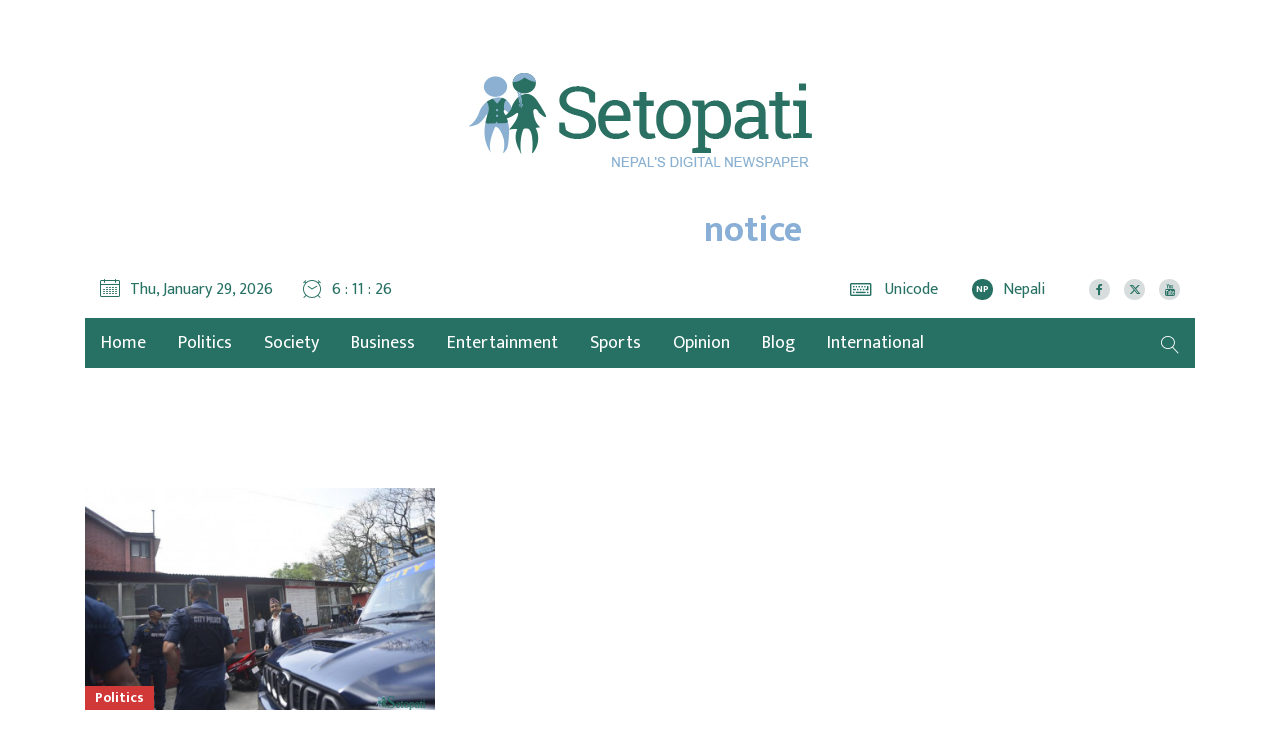

--- FILE ---
content_type: text/html; charset=UTF-8
request_url: https://en.setopati.com/tag/1585
body_size: 8158
content:
<!--<header>-->
    <!DOCTYPE html>
<html>

<head>
    <meta property="fb:app_id" content="691077371279161" />

    <script>
        (function(i, s, o, g, r, a, m) {
            i['GoogleAnalyticsObject'] = r;
            i[r] = i[r] || function() {
                (i[r].q = i[r].q || []).push(arguments)
            }, i[r].l = 1 * new Date();
            a = s.createElement(o),
                m = s.getElementsByTagName(o)[0];
            a.async = 1;
            a.src = g;
            m.parentNode.insertBefore(a, m)
        })(window, document, 'script', 'https://www.google-analytics.com/analytics.js', 'ga');
        ga('create', 'UA-101649819-1', 'auto');
        ga('set', 'appName', 'Setopati Website');
        ga('send', 'pageview');
        ga('send', 'timing', 'JS Dependencies', 'load', 3549);
        ga('send', 'screenview', {
            screenName: 'https://en.setopati.com/tag/1585'
        });
        try {
            window.possiblyUndefinedFunction();
        } catch (err) {
            ga('send', 'exception', {
                'exDescription': err.message,
                'exFatal': false
            });
        }
    </script>
    <!-- End Google Analytics -->
    <!-- Global site tag (gtag.js) - Google Analytics -->


    <meta charset="utf-8">
    <meta name="viewport" content="width=device-width, initial-scale=1, maximum-scale=1, user-scalable=no">
    <meta name="csrf-token" content="">
    <meta name="baseUrl" content="https://en.setopati.com">
            <link rel="alternate" type="application/atom+xml" href="https://en.setopati.com/feed" title="EnglishSetopati">
    <link rel="alternate" type="application/atom+xml" href="https://en.setopati.com/notify" title="EnglishSetopati">
        <meta name="search_keyword" content="Setopati"/>




    <title>Nepal's Digital Newspaper :: Setopati :: Setopati</title>

<meta property="og:title" content="Nepal&#039;s Digital Newspaper :: Setopati" />
<meta property="og:url" content="https://en.setopati.com/tag/1585/"/>
<meta property="og:description" content="" />
<meta property="og:image" content="https://en.setopati.com/themes/setopati-en//images/default.png" />
<meta property="og:type" content="article" />
<meta property="og:site_name " content="Setopati"/>
<meta name="twitter:card" content="summary_large_image">
<meta name="twitter:site" content="@setopati.com">
<meta name="twitter:title" content="Nepal&#039;s Digital Newspaper :: Setopati">
<meta name="twitter:description" content="">
<meta name="twitter:image" content="https://en.setopati.com/themes/setopati-en//images/default.png">
<meta http-equiv="Content-Security-Policy" content="upgrade-insecure-requests">
<meta name="robots" content="index,follow" />

    <meta name="keywords" content="Nepal's, Digital, Newspaper, , Setopati, , Setopati" />

<meta name="description" content="" />
<meta name="subject" content="Setopati">
<meta name="publisher" content="Setopati: Nepal&#039;s Digital Newspaper">
    
    <link rel="profile" href="http://gmpg.org/xfn/11">

    <!--<link rel="apple-touch-icon" sizes="57x57" href="system/layout/images/favicons/apple-touch-icon-57x57.png">
            <link rel="apple-touch-icon" sizes="60x60" href="system/layout/images/favicons/apple-touch-icon-60x60.png">
            <link rel="apple-touch-icon" sizes="72x72" href="system/layout/images/favicons/apple-touch-icon-72x72.png">
            <link rel="apple-touch-icon" sizes="76x76" href="system/layout/images/favicons/apple-touch-icon-76x76.png">
            <link rel="apple-touch-icon" sizes="114x114" href="system/layout/images/favicons/apple-touch-icon-114x114.png">
            <link rel="apple-touch-icon" sizes="120x120" href="system/layout/images/favicons/apple-touch-icon-120x120.png">
            <link rel="apple-touch-icon" sizes="144x144" href="system/layout/images/favicons/apple-touch-icon-144x144.png">
            <link rel="apple-touch-icon" sizes="152x152" href="system/layout/images/favicons/apple-touch-icon-152x152.png">
            <link rel="apple-touch-icon" sizes="180x180" href="system/layout/images/favicons/apple-touch-icon-180x180.png">
            <link rel="icon" type="image/png" href="system/layout/images/favicons/favicon-16x16.png" sizes="16x16">
            <link rel="icon" type="image/png" href="system/layout/images/favicons/favicon-32x32.png" sizes="32x32">
            <link rel="icon" type="image/png" href="system/layout/images/favicons/favicon-96x96.png" sizes="96x96">
            <link rel="icon" type="image/png" href="system/layout/images/favicons/favicon-194x194.png" sizes="194x194">
            <link rel="icon" type="image/png" href="system/layout/images/favicons/android-chrome-192x192.png" sizes="192x192">-->
    <link rel="icon" href="https://en.setopati.com/themes/setopati-en/images/favicon.png">

    <!--<css>-->
    <link rel="stylesheet" href="https://en.setopati.com/themes/setopati-en/css/owl-carousel.css" type="text/css">
    <link rel="stylesheet" href="https://en.setopati.com/themes/setopati-en/css/animate.css" type="text/css">
    <link rel="stylesheet" href="https://maxcdn.bootstrapcdn.com/bootstrap/4.0.0-beta.3/css/bootstrap.min.css" integrity="sha384-Zug+QiDoJOrZ5t4lssLdxGhVrurbmBWopoEl+M6BdEfwnCJZtKxi1KgxUyJq13dy" crossorigin="anonymous">
    <link rel="stylesheet" href="https://cdn.linearicons.com/free/1.0.0/icon-font.min.css">
    <link rel="stylesheet" href="https://cdnjs.cloudflare.com/ajax/libs/font-awesome/6.6.0/css/all.min.css" type="text/css">
    <link rel="stylesheet" href="https://en.setopati.com/themes/setopati-en/vendor/fontawesome4.7.0/css/font-awesome.min.css" />
    <link rel="stylesheet" href="https://cdn.linearicons.com/free/1.0.0/icon-font.min.css">
    <link rel="stylesheet" href="https://en.setopati.com/themes/setopati-en/css/datepicker3.css" type="text/css" />
    <link rel="stylesheet" href="https://en.setopati.com/themes/setopati-en/css/style.css?v=26.1" type="text/css" />
    <link rel="stylesheet" href="https://en.setopati.com/themes/setopati-en/css/update.css?v=1" type="text/css" />
    <link rel="stylesheet" href="https://en.setopati.com/themes/setopati-en/css/responsive.css?v=26.1" type="text/css" />
    <link rel="stylesheet" href="https://en.setopati.com/themes/setopati-en/css/custom.css?v=2.6.8" type="text/css" />
    
    <style type="text/css">
        /*popup*/

        .modalbox {
            position: fixed;
            width: 100%;
            height: 100%;
            z-index: 9999;
            text-align: center;
            overflow: auto;
            background: #fff;
        }

        .modalbox .modal_content {
            width: 100%;
            text-align: center;
            display: table;
            height: 100vh;
        }

        .modalbox .modal_content .imagebox {
            max-width: 94%;
            margin: 0 auto;
            display: table-cell;
            padding: 3%;
            position: relative;
            vertical-align: middle;
        }

        .modalbox .modal_content .imagebox img {
            max-width: 100%;
            height: auto;
        }

        .modalbox .modal_content .imagebox .logobox img {
            max-width: 418px;
        }

        .modalbox .modal_content a.close_btn {
            background: #d13938;
            display: inline-block;
            color: #fff;
            font-size: 14px;
            padding: 5px 15px;
            font-family: arial, sans-serif;
            border-radius: 35px;
        }

        .logobox {
            text-align: center;
            display: block;
            margin-bottom: 30px;
        }

        .close-box {
            display: block;
            text-align: center;
            margin-top: 30px;
            margin-bottom: 15px;
        }

        /*responsive part*/

        @media (min-width: 992px) and (max-width: 1199px) {
            .modalbox .modal_content .imagebox img {
                max-width: 100%;
            }

            .modalbox .modal_content .imagebox .logobox img {
                max-width: 220px;
            }
        }

        @media (min-width: 768px) and (max-width: 991px) {
            .modalbox .modal_content .imagebox img {
                max-width: 100%;
            }

            .modalbox .modal_content .imagebox .logobox img {
                max-width: 180px;
            }
        }

        @media (max-width: 767px) {
            .modalbox .modal_content .imagebox img {
                max-width: 100%;
            }

            .modalbox .modal_content .imagebox .logobox img {
                max-width: 180px;
            }

            .main-bigyaapan {
                order: 1;
            }

            .slider-ad {
                order: 3;
            }

            .top-full {
                order: 2;
                margin-top: 15px;
                padding: 0px !important;
            }

        }

        @media (max-width: 480px) {
            .modalbox .modal_content .imagebox img {
                max-width: 100%;
            }

            .modalbox .modal_content .imagebox .logobox img {
                max-width: 180px;
            }

            .main-bigyaapan {
                order: 1;
            }

            .slider-ad {
                order: 3;
            }

            .top-full {
                order: 2;
                margin-top: 15px;
                padding: 0px !important;
            }

            .mobBig {
                display: block;
            }

        }

        @media (max-width: 240px) {
            .modalbox .modal_content .imagebox img {
                max-width: 100%;
            }

            .modalbox .modal_content .imagebox .logobox img {
                max-width: 180px;
            }

            .main-bigyaapan {
                order: 1;
            }

            .slider-ad {
                order: 3;
            }

            .top-full {
                order: 2;
                margin-top: 15px;
                padding: 0px !important;
            }

            .mobBig {
                display: block;
            }

        }

        @media (min-width: 240px) and (max-width:767px) {
            .main-bigyaapan {
                order: 1;
            }

            .slider-ad {
                order: 3;
            }

            .top-full {
                order: 2;
                margin-top: 15px !important;
                padding: 0px !important;
            }

            .mobBig {
                display: block;
            }

        }

        @media only screen and (max-width: 479px) {

            .modalbox .modal_content .imagebox .jacket-ad-mobile img {
                max-height: 100% !important;
                max-width: 100% !important;
            }

            .mobBig {
                display: block;
            }

        }

        @media only screen and (max-width: 576px) {
            .main-bigyaapan {
                order: 1;
            }

            .slider-ad {
                order: 3;
            }

            .top-full {
                order: 2;
                margin-top: 15px;
                padding: 0px !important;
            }

            .mobBig {
                display: block;
            }

        }

        @media only screen and (max-width: 767px) {
            .main-bigyaapan {
                order: 1;
            }

            .slider-ad {
                order: 2;
            }

            .top-full {
                order: 1;
                margin-top: 15px !important;
                padding: 0px !important;
            }

            .mobBig {
                display: block;
            }

            .new-header {
                order: 2;
            }

        }

        @media only screen and (max-width: 767px) {
            .detail-box .editor-box img {
                height: auto;
                display: table;
                width: 100% !important;
            }
        }

        .breaking-bigyapan {
            margin-bottom: 48px !important;
        }

        @media only screen and (min-width: 760px) {
            .no-desktop-view {
                display: none;
            }
        }
    </style>
    <!--</css>-->

    <script type="text/javascript">
        window._taboola = window._taboola || [];
        _taboola.push({
            article: 'auto'
        });
        ! function(e, f, u, i) {
            if (!document.getElementById(i)) {
                e.async = 1;
                e.src = u;
                e.id = i;
                f.parentNode.insertBefore(e, f);
            }
        }(document.createElement('script'),
            document.getElementsByTagName('script')[0],
            '//cdn.taboola.com/libtrc/setopati-network/loader.js',
            'tb_loader_script');
        if (window.performance && typeof window.performance.mark == 'function') {
            window.performance.mark('tbl_ic');
        }
    </script>
    <!-- Facebook Pixel Code -->
    <script>
        ! function(f, b, e, v, n, t, s) {
            if (f.fbq) return;
            n = f.fbq = function() {
                n.callMethod ?
                    n.callMethod.apply(n, arguments) : n.queue.push(arguments)
            };
            if (!f._fbq) f._fbq = n;
            n.push = n;
            n.loaded = !0;
            n.version = '2.0';
            n.queue = [];
            t = b.createElement(e);
            t.async = !0;
            t.src = v;
            s = b.getElementsByTagName(e)[0];
            s.parentNode.insertBefore(t, s)
        }(window, document, 'script',
            'https://connect.facebook.net/en_US/fbevents.js');
        fbq('init', '145457993056440');
        fbq('track', 'PageView');
    </script>
    <noscript>
        <img height="1" width="1"
            src="https://www.facebook.com/tr?id=145457993056440&ev=PageView
&noscript=1" />
    </noscript>
    <!-- End Facebook Pixel Code -->
</head>


<body>
    <!-- Google Tag Manager (noscript) -->
    <noscript><iframe src="https://www.googletagmanager.com/ns.html?id=GTM-PRF3L67" height="0" width="0"
            style="display:none;visibility:hidden"></iframe></noscript>
    <!-- End Google Tag Manager (noscript) -->

        
    
    <!--<popup>-->
                
    <!--</popup>-->

    <!--<top section ads>-->
    <div class="mast-head-ad container">

        <div class="row top-main-ads">
            <div class="col-md-12 mast-head"
                                    style="margin-top:0px;"
                >
                <div class="row">

                                                                                                                                                                                
                </div>
            </div>


            <header id="header" class="new-header col-md-12">

                <div class="container">
                    <div class="row">
                        <!--<logo>-->
                        <div class="logo-box col-md-12">
                            <a href="/" title="Setopati:Nepal's Digital News Paper" style="width:343px;">
                                <figure>
                                                                                                                <img src="https://en.setopati.com/themes/setopati-en/images/logo.png?v=1.2" alt="" style="height:auto !important;" />
                                                                                                                <span class="cat-title">notice</span>
                                                                    </figure>
                            </a>

                        </div>
                                                <!--</logo>-->

                    </div>

                    <div class="row time-settings">

                        <!--<calendar>-->
                        <div class="calendar-box col-md-5">
                            <span class="media icon-text current-date">
                                <span class="left-icon lnr lnr-calendar-full"></span>
                                <span class="main-title">Thu, January 29, 2026</span>
                            </span>

                            <span class="media icon-text current-date current-time">
                                <span class="left-icon lnr lnr-clock"></span><span class="main-title"
                                    id="live-time"></span>
                            </span>

                            
                        </div>
                        <!--</calendar>-->


                        <!--<social-box>-->
                        <div class="calendar-box social-box col-md-7">

                            <span class="media icon-text aajako-chhapa unicode-type">
                                <span class="link-text">
                                    <a href="https://en.setopati.com/unicode-converter" title="Unicode">
                                        <span class="left-icon fa fa-keyboard-o"></span>
                                        <span class="main-title">Unicode</span>
                                    </a>
                                </span>
                            </span>
                            
                            
                            
                            
                            

                            <span class="media icon-text current-date current-time edition-btn">
                                <span class="link-text">
                                    <a href="https://www.setopati.com/" target="_blank" title="Nepali Edition"><span
                                            class="left-icon lang-btn">NP</span><span
                                            class="main-title">Nepali</span></a>
                                </span>
                            </span>
                                                        <span class="media social-links">
                                                                                                            <span class="link-text">
                                            <a href="https://www.facebook.com/setopati/" target="_blank"
                                                title="Like us on Facebook">
                                                <span class="left-icon fa fa-facebook"></span>
                                            </a>
                                        </span>
                                    
                                                                            <span class="link-text">
                                            <a href="https://twitter.com/setopati" target="_blank"
                                                title="Follow us on Twitter">
                                                <span class="left-icon fa-brands fa-x-twitter"></span>
                                            </a>
                                        </span>
                                    
                                                                            <span class="link-text">
                                            <a href="https://www.youtube.com/user/setopati" target="_blank"
                                                title="Subscribe YouTube Channel">
                                                <span class="left-icon fa fa-youtube"></span>
                                            </a>
                                        </span>
                                                                                                </span>
                        </div>
                        <!--</social>-->


                    </div>

                </div>

                <div class="container main-menu">

                    <div class="row header-main">
                        <div class="col-md-12 navigation-box">
                            
                            
                            <!--<navigation starts>-->
    <div class="navigation_box">
        <ul>
            <li class="home-text">
                <a href="https://en.setopati.com" class="">
                    <img class="logo-circle" src="https://en.setopati.com/themes/setopati-en/images/logo-icon.svg" alt="" style="width:26px;height:26px;"/>
                    <span class="home-link">Home</span> 
                </a>
                                <li>
                    <a href="https://en.setopati.com/political" title="Politics" class=" "> Politics </a>
                </li>
                                <li>
                    <a href="https://en.setopati.com/social" title="Society" class=" "> Society </a>
                </li>
                                <li>
                    <a href="https://en.setopati.com/market" title="Business" class=" "> Business </a>
                </li>
                                <li>
                    <a href="https://en.setopati.com/entertainment" title="Entertainment" class=" "> Entertainment </a>
                </li>
                                <li>
                    <a href="https://en.setopati.com/sports" title="Sports" class=" "> Sports </a>
                </li>
                                <li>
                    <a href="https://en.setopati.com/view" title="Opinion" class=" "> Opinion </a>
                </li>
                                <li>
                    <a href="https://en.setopati.com/blog" title="Blog" class=" "> Blog </a>
                </li>
                                <li>
                    <a href="https://en.setopati.com/International" title="International" class=" "> International </a>
                </li>
                            
            <li class="search">
                <a href="javascript:void(0)" title="Search" class="btn-search">
                    <span class="left-icon lnr lnr-magnifier"></span> 
                </a>
            </li>
        </ul>
        <!--<search form>-->
        <form class="search-site full-search" method="GET" action="https://en.setopati.com/search">
            <fieldset>
                <input id="from-date" name="from" type="text" class="textfield" placeholder="From">
                <input id="to-date" name="to" type="text" class="textfield" placeholder="To">
                <input type="text" name="keyword" class="textfield" placeholder="Keyword or Author Name">
                <button type="submit" class="search-btn"><span class="submit-btn lnr lnr-magnifier"></span></button>
            </fieldset>
        </form>
    
        <!--</search form>-->
    </div>
                            </div>
                        <!--</navigation ends>-->
                    </div>
                </div>
            </header>

        </div>
    </div>
    <!--</mast head>-->

    
<!--</header>-->

    <!--<content>-->
    <div id="content">
            <div class="container">
        <!--<special news>-->
        <section class="section special-news cat-list">

        
                                        <div class="row bishesh news-cat-list">
                                            <!--<news item>-->
                            <div class="items col-md-4">
                                <a href="https://en.setopati.com/political/161060" title="Police notify Parliament Secretariat about Rayamajhi&#039;s arrest">
                                    <figure>
                                        <img src="https://en.setopati.com/uploads/posts/450X285/Top-Bahadur-Rayamajhi-Arrest1684146270.jpeg" alt="Photo: Nisha Bhandari/Setopati">
                                        <span class="tags">Politics</span>
                                    </figure>

                                    <span class="main-title">Police notify Parliament Secretariat about Rayamajhi&#039;s arrest</span>
                                </a>
                                <div class="date-stamp">
                                    <span class="author-left"><span class="left-icon fa fa-edit"></span><span class="author-title">Setopati</span></span>
                                    <span class="time-stamp"><span class="left-icon fa fa-clock-o"></span>2023-05-15 16:09:00</span>
                                </div>
                            </div>
                                    <!--</news item>-->

                </div>
                                
                <div class="row bishesh news-cat-list alt">
                                </div>
            
            
        </section>
        <!--</special news>-->
    </div>
    </div>
    <!--</content>-->

    <!--<footer>-->
    <footer class="footer pb-0">

    <div class="container">
        <div class="row">
                        <div class="items col-md-4">
                <div class="mask-box">
                    <span class="media">
                        <h1><span class="left-icon fa fa-envelope"></span>Contact</h1>
                        <figure>
                                <a href="https://en.setopati.com" title="Setopati"><img src="https://en.setopati.com/themes/setopati-en/images/logo.png?v=1.2" style="width: 80%;margin: 0 auto;" alt=""/></a>

                         </figure>
                    </span>

                    <span class="media">
                                                                                    <h1 class="title-main">Setopati Sanchar Pvt. Ltd</h1>
                                                                                        <h2 class="reg-no">DoIB Registration No. 561/074-75</h2>
                                                                                        <span class="description">
                                    561/074-75
                                </span>
                                                                                        <span class="email">
                                    setopati@gmail.com </br>
                                </span>
                                                                                        <span class="phone">
                                    +977-1-5529319, +977-1-5528194 </br>
                                </span>
                                                                        </span>

                    <span class="media ad-contact">
                                                    <h1>Advertisement Inquiry</h1>
                            <span class="description">
                            015544598, 9801123339, 9851123339
                            </span>
                                            </span>
                </div>
            </div>


            <div class="items social-media-feed col-md-4">
                <div class="mask-box">
                    <div class="row">
                        <div class="items col-md-12">
                            <span class="facebook-box media"><h1>Social Media</h1></span>

                            <div class="row social-row">
                                                                                                            <span class="col-md-12 facebook-box twitter-box media">
                                            <h1>
                                                <a href="https://www.facebook.com/setopati/" title="Like us on Facebook" target="_blank">
                                                    <span class="left-icon twitter fa fa-facebook"></span>
                                                    <span class="social-title">Like us on Facebook</span>
                                                </a>
                                            </h1>
                                        </span>
                                                                                                                <span class="col-md-12 facebook-box twitter-box media">
                                            <h1>
                                                <a href="https://twitter.com/setopati" title="Follow us on Twiiter" target="_blank">
                                                    <span class="left-icon twitter fa-brands fa-x-twitter"></span>
                                                    <span class="social-title">Follow us on Twitter</span>
                                                </a>
                                            </h1>
                                        </span>
                                                                                                                <span class="col-md-12 facebook-box youtube-box media">
                                            <h1>
                                                <a href="https://www.youtube.com/user/setopati" title="Subscribe YouTube Channel" target="_blank">
                                                    <span class="left-icon youtube fa fa-youtube"></span>
                                                    <span class="social-title">Subscribe YouTube Channel</span>
                                                </a>
                                            </h1>
                                        </span>
                                                                                                                <span class="col-md-12 facebook-box instagram-box media">
                                            <h1>
                                                <a href="https://www.instagram.com/setopati/?hl=en" title="Follow us on Instagram" target="_blank">
                                                    <span class="left-icon instagram fa fa-instagram"></span>
                                                    <span class="social-title">Follow us on Instagram</span>
                                                </a>
                                            </h1>
                                        </span>
                                                                                                </div>
                        </div>
                    </div>
                </div>
            </div>


            <div class="items col-md-4">
                <div class="mask-box footer-menu">
                    <h1><span class="left-icon fa fa-bars"></span>Quick Links</h1>
                    <div class="row">
                        <div class="items col-md-6">
                            <span class="media"><h1>Setopati </h1>
                                <ul class="footer-nav">
                                <li><a href="https://en.setopati.com" title="Home">Home</a></li>
                                <li><a href="https://en.setopati.com/blog" title="Blog">Blog</a></li>
                                                                    <li><a href="https://en.setopati.com/page/about-us" title="About Us">About Us</a></li>
                                                                    <li><a href="https://en.setopati.com/page/privacy-policy" title="Setopati Policy">Setopati Policy</a></li>
                                                            </ul>
                            </span>
                        </div>


                        <div class="items col-md-6">
                            <span class="media"><h1>Special </h1>
                                <ul class="footer-nav">
                                <li><a href="http://icc.setopati.com/" target="_blank" title="ICC #CT2017">ICC #CT2017</a></li>
                                <li><a href="https://setopati.com/coverstory/03" target="_blank" title="सेभेन डेज इन टिबेट">सेभेन डेज इन टिबेट</a></li>

                            </ul>
                            </span>
                        </div>

                        <div class="items col-md-6">
                                                            <span class="media"><h1>Editor-in-Chief</h1>
                                    <ul class="footer-nav">
                                        <li>Ameet Dhakal</li>
                                    </ul>
                                </span>
                                                    </div>
                        <div class="items col-md-6">
                            <span class="media"><h1>Setopati Team</h1>
                                <ul class="footer-nav">
                                <li>
                                    <a href="https://en.setopati.com/our-team" title="Setopati Team">Our Team</a></li>
                                 </ul>
                            </span>
                        </div>
                    </div>
                </div>
            </div>
        </div>
    </div>
    <div class="footer-line">
        <div class="container">
                <span class="row copyright">
                    <span class="company-info col-md-6">&copy; 2026  Setopati Sanchar Pvt. Ltd. All rights reserved.</span>
                    <span class="designby col-md-6"> Site by: <a href="https://softnep.com" title="SoftNEP" target="_blank">SoftNEP</a></span>
                </span>
        </div>
    </div>
</footer>


<div class="upToScroll">
    <a href="javascript:void(0);" class="scrollToTop"><i class="lnr lnr-chevron-up"></i></a>
</div>

<!-- jQuery -->

<script type="text/javascript" src="https://en.setopati.com/themes/setopati-en/js/jquery.min.js"></script>
<script>
window.addEventListener("unload", logData, false);

function logData() {
    ga('send', 'pageview');
}</script>

<script src="https://en.setopati.com/themes/setopati-en/js/preeti.js"></script>
<script src="https://en.setopati.com/themes/setopati-en/js/roman.js"></script>

<script src="https://en.setopati.com/themes/setopati-en/js/clock-time.js"></script>
<script src="https://en.setopati.com/themes/setopati-en/js/apps.js?v=1"></script>
<script src="https://cdnjs.cloudflare.com/ajax/libs/popper.js/1.12.9/umd/popper.min.js" integrity="sha384-ApNbgh9B+Y1QKtv3Rn7W3mgPxhU9K/ScQsAP7hUibX39j7fakFPskvXusvfa0b4Q" crossorigin="anonymous"></script>
<script src="https://maxcdn.bootstrapcdn.com/bootstrap/4.0.0-beta.3/js/bootstrap.min.js" integrity="sha384-a5N7Y/aK3qNeh15eJKGWxsqtnX/wWdSZSKp+81YjTmS15nvnvxKHuzaWwXHDli+4" crossorigin="anonymous"></script>
<script type="text/javascript" src="https://en.setopati.com/themes/setopati-en/js/owl.carousel.min.js"></script>
<script type="text/javascript" src="https://en.setopati.com/themes/setopati-en/js/jquery.simplyscroll.js"></script>
<script type="text/javascript" src="https://en.setopati.com/themes/setopati-en/js/moment.min.js"></script>
<script type="text/javascript" src="https://en.setopati.com/themes/setopati-en/js/bootstrap-datepicker.js"></script>
<script type="text/javascript" src="https://en.setopati.com/themes/setopati-en/js/masonry.min.js"></script>

<script type="text/javascript">
  (function ($) {
    $(function () {
      $("#scroller").simplyScroll({orientation: 'vertical', customClass: 'vert'});
    });
  })(jQuery);
</script>

<script type="text/javascript">

  jQuery(document).ready(function($) {
        $(".modalbox")
        setTimeout(function() {
            $(".modalbox").fadeOut("slow");
        }, 5000);
    });


  $(document).ready(function () {



// image overlapped  for big images on editor
    $('.detail-box .editor-box').find('img').each(function () {
      var imageWidth = jQuery(this).width();
      //console.log(imageWidth);
      //alert(this.width + " by " + this.height);
      if (imageWidth > 500) {
        jQuery(this).addClass('pull-img-left');
      }
      if (imageWidth < 500 && imageWidth > 10) {

        jQuery(this).parent(".image").width(jQuery(this).width());

      }


    });
  });


</script>


<script type="text/javascript">
    $('#from-date, #to-date').datepicker({
        format: 'yyyy/mm/dd',
        autoclose: true
    });

    toDate = $('#to-date');
    fromDate = $('#from-date');

    toDate.prop('disabled',true);

    fromDate.change(function () {
        toDate.prop('disabled',false);
    });

</script>


<script async src="https://platform.twitter.com/widgets.js"></script>
<script type='text/javascript' src='https://en.setopati.com/themes/setopati-en/js/sharethis.js#property=5b0bce59461c950011909a05&product=inline-share-buttons' async='async'></script>
<div id="fb-root"></div>
<script async defer crossorigin="anonymous" src="https://connect.facebook.net/en_US/sdk.js#xfbml=1&version=v3.3&appId=691077371279161&autoLogAppEvents=1"></script>

<script src="https://apis.google.com/js/platform.js"></script>
<script type="text/javascript" src="//s7.addthis.com/js/300/addthis_widget.js#pubid=ra-5d899751f119cdb6"></script>




  
  



</body></html>
    <!--</footer>-->


--- FILE ---
content_type: text/css
request_url: https://en.setopati.com/themes/setopati-en/css/custom.css?v=2.6.8
body_size: 5791
content:
/* add this social button setting*/
.at-icon-wrapper{
    width:32px !important;
    height:32px !important;
}
.at4-jumboshare .at-share-btn .at-icon {
    width:32px !important;
    height:32px !important;
}

.content-editor .share-box {
    top:0;
    padding-top:0;
}

.content-editor .share-box table {
    width:100% !important;
}

.content-editor .share-box table tr {
    float:right !important;
}

.at4-jumboshare .at4-count-container {
    text-align:left !important;
}

.at4-jumboshare .at4-count {
    font-size: 24px !important;
    line-height: 32px !important;
    color:#267163 !important;
}

.at4-jumboshare .at4-count span {
    font-size: 24px !important;
    line-height: 32px !important;
}

.at4-jumboshare .at4-count-container {
    min-width:auto !important;
}

.at4-jumboshare .at4-title {
    font-size:12px !important;
}

.share-new {
    padding-right:0;
}


.footer .items .ad-contact{
    margin-top: 0px;
}

.navigation_box ul li.selected {
    background: #84b4d4;
}

.ghumfir-items .items {
    margin-top: 0px !important;
}


.bishesh .ghumfir-items .author-name {
    font-size: 18px;
    color: #222;
    display: block;
    margin-bottom: 30px;
    padding-bottom: 5px;
    position: relative;
    text-align: center;
}

.bishesh .ghumfir-items .author-name:after {
    content: "";
    width: 80px;
    height: 1px;
    position: absolute;
    left: 33%;
    bottom: 0;
    background: #d13938;
}

.modalbox .modal_content a.close_btn {
    padding: 0;
    width: 32px;
    height: 32px;
    border-radius: 50% !important;
    background: #d13938;
    line-height: 32px;
    box-shadow: 0 4px 20px rgb(0 0 0 / 30%);
}

.modalbox .modal_content a.close_btn .arrows {
    position: relative;
    margin-left: 0;
}

.full-bigyapan .container img{
    object-fit: contain;
    width: 100%;
    height: 100%;
}

.mobile-ad {
    display: none !important;
}

@media only screen and (max-width: 767px) {
    .desktop-ad{
        display: none !important;
    }
    .mobile-ad{
        display: block !important;
    }
}  

.side-ads{
    width: 100%;
}

.published-box .ads-content-square{
    margin-top: 30px;
}

.setopati-live .breaking-news-item  .main-title,
.setopati-live .breaking-news-item  .side-title{
    color: #222 !important;
}

.exclusive-news .breaking-news-item  .main-title{
    color: #222 !important;
}

.right-side .suchanapati{
    padding-bottom: 30px;
}



@media only screen and (max-width: 576px){
    .below-menu-ads{
        padding-top: 10px;
    }
}


/* jacket ads */
.modalbox .modal_content a.close_btn .arrows {
    top: 2px !important;
}

.modalbox .modal_content a.close_btn {
    padding: 0 !important;
    text-align: center !important;
}

.bigyaapan-holder {
    display: table;
    margin: 0 auto;
    position: relative;
}

.bigyaapan-holder .close-box {
    position: absolute;
    background: none;
    height: auto;
    width: auto;
    padding: 0;
    line-height: 0;
    top: -10px;
    right: -10px;
    margin: 0;
}

/* jacket ads ends */

.share-box .total-share {
    color: #555;
    font-size: 15px;
    margin-right: 10px;
    position: relative;
    top:2px;
}

/* photo list */

.special-photo-box{
    margin-bottom: 30px;
}

/* photo list ends */

/* share this icon */

.share-now .st-remove-label{
    display: inline-block !important;
}

/* share this icon ends*/


/* photo detail slider  */

.photo-slide .img-counter {
    position: absolute;
    top: 20px;
    right: 20px;
    font-weight: 700;
    font-size: 14px;
    color: #ddd;
    text-shadow: 0 1px 1px #000;
    z-index: 98;
}


.photo-slide .photo_title{
    font-weight: bold;
}

.photo-detail .photo-slide img {
    object-fit: cover !important;
}



/* photo detail slider  */


/* tags */
        
.top-tags {
    margin: 0 0 40px 0;
    list-style: none;
    display: block;
    padding: 0;
}

.top-tags li {
    display: inline-block;
    list-style: none;
    margin-right: 5px;
    margin-bottom: 10px;
}

.top-tags li a {
    border: 0;
    padding: 5px 10px;
    font-weight: 400;
    font-size: 14px;
    color: #444444;
    background: #eee;
    line-height: 18px;
    -webkit-border-radius: 50px;
    -moz-border-radius: 50px;
    -ms-border-radius: 50px;
    border-radius: 50px;
    -webkit-transition: 0.3s ease-in-out;
    -moz-transition: 0.3s ease-in-out;
    -o-transition: 0.3s ease-in-out;
    transition: 0.3s ease-in-out;
}

.top-tags li a:hover {
    -webkit-box-shadow: 0 4px 5px rgba(0, 0, 0, 0.2);
    -moz-box-shadow: 0 4px 5px rgba(0, 0, 0, 0.2);
    box-shadow: 0 4px 5px rgba(0, 0, 0, 0.2);
    -webkit-transition: 0.3s ease-in-out;
    -moz-transition: 0.3s ease-in-out;
    -o-transition: 0.3s ease-in-out;
    transition: 0.3s ease-in-out;
}

.photo-detail .published-box,
.detail-full .published-box{
    padding: 0px 15px !important;
}
/* tags ends */

/* detail page */

.content-editor .news-big-title {
    margin-top: 0px !important;
}

.title-names .tags,
.page-title .tags{
    margin-bottom: 16px !important;
}

.photo-detail .news-tags{
    margin-left: 0px!important;
    
}
@media only screen and (max-width: 767px){
    .news-detail-section {
        padding-top: 20px;
    }

    .news-detail-section .news-tags{
        margin-left: 0px!important;
    }
}

.editor-box .caption-line {
    font-size: 16px;
    font-style: italic;
    display: block;
    border-bottom: 1px solid #ddd;
    padding: 10px 0;
    float: left;
    width: 100%;
    line-height: 20px;
}

/* detail page */


@media only screen and (max-width: 767px){
    .unicode-box iframe {
        height: 670px;
        position: relative;
    }
}

.share-box .share-now:before{
    display: none !important;
  }

.slide-box .owl-loaded .owl-item .item {
    display: block;
    width: 100%;
}

.owl-theme .owl-controls .owl-nav [class*="owl-"]
i {
    font-size: initial;
}

.photo-slider .tag-line:after{
    display: none !important;
}

--- FILE ---
content_type: application/javascript
request_url: https://en.setopati.com/themes/setopati-en/js/clock-time.js
body_size: 796
content:
var nums = {
  0: '0',
  1: '1',
  2: '2',
  3: '3',
  4: '4',
  5: '5',
  6: '6',
  7: '7',
  8: '8',
  9: '9'
};

function startTime() {
  var today = new Date();
  var h = today.getHours();
  var m = today.getMinutes();
  var s = today.getSeconds();
  m = checkTime(m);
  s = checkTime(s);
  h = convertToNepali(h);
  m = convertToNepali(m);
  s = convertToNepali(s);
  document.getElementById('live-time').innerHTML =
    h + " : " + m + " : " + s;
  var t = setTimeout(startTime, 500);
}

function checkTime(i) {
  if (i < 10) {
    i = "0" + i
  }
  ;  // add zero in front of numbers < 10
  return i;
}

function convertToNepali(strNum) {

  var arrNumNe = strNum.toString().split('').map(function (ch) {
    if (ch === '.' || ch === ',') {
      return ch;
    }
    return nums[Number(ch)];
  });
  return arrNumNe.join('');
}


document.addEventListener('DOMContentLoaded', function() {
  startTime();
});


--- FILE ---
content_type: application/javascript
request_url: https://en.setopati.com/themes/setopati-en/js/owl.carousel.min.js
body_size: 48756
content:
! function(a, b, c, d) {
    function e(b, c) { this.settings = null, this.options = a.extend({}, e.Defaults, c), this.$element = a(b), this.drag = a.extend({}, m), this.state = a.extend({}, n), this.e = a.extend({}, o), this._plugins = {}, this._supress = {}, this._current = null, this._speed = null, this._coordinates = [], this._breakpoint = null, this._width = null, this._items = [], this._clones = [], this._mergers = [], this._invalidated = {}, this._pipe = [], a.each(e.Plugins, a.proxy(function(a, b) { this._plugins[a[0].toLowerCase() + a.slice(1)] = new b(this) }, this)), a.each(e.Pipe, a.proxy(function(b, c) { this._pipe.push({ filter: c.filter, run: a.proxy(c.run, this) }) }, this)), this.setup(), this.initialize() }

    function f(a) { if (a.touches !== d) return { x: a.touches[0].pageX, y: a.touches[0].pageY }; if (a.touches === d) { if (a.pageX !== d) return { x: a.pageX, y: a.pageY }; if (a.pageX === d) return { x: a.clientX, y: a.clientY } } }

    function g(a) {
        var b, d, e = c.createElement("div"),
            f = a;
        for (b in f)
            if (d = f[b], "undefined" != typeof e.style[d]) return e = null, [d, b];
        return [!1]
    }

    function h() { return g(["transition", "WebkitTransition", "MozTransition", "OTransition"])[1] }

    function i() { return g(["transform", "WebkitTransform", "MozTransform", "OTransform", "msTransform"])[0] }

    function j() { return g(["perspective", "webkitPerspective", "MozPerspective", "OPerspective", "MsPerspective"])[0] }

    function k() { return "ontouchstart" in b || !!navigator.msMaxTouchPoints }

    function l() { return b.navigator.msPointerEnabled }
    var m, n, o;
    m = { start: 0, startX: 0, startY: 0, current: 0, currentX: 0, currentY: 0, offsetX: 0, offsetY: 0, distance: null, startTime: 0, endTime: 0, updatedX: 0, targetEl: null }, n = { isTouch: !1, isScrolling: !1, isSwiping: !1, direction: !1, inMotion: !1 }, o = { _onDragStart: null, _onDragMove: null, _onDragEnd: null, _transitionEnd: null, _resizer: null, _responsiveCall: null, _goToLoop: null, _checkVisibile: null }, e.Defaults = { items: 3, loop: !1, center: !1, mouseDrag: !0, touchDrag: !0, pullDrag: !0, freeDrag: !1, margin: 0, stagePadding: 0, merge: !1, mergeFit: !0, autoWidth: !1, startPosition: 0, rtl: !1, smartSpeed: 250, fluidSpeed: !1, dragEndSpeed: !1, responsive: {}, responsiveRefreshRate: 200, responsiveBaseElement: b, responsiveClass: !1, fallbackEasing: "swing", info: !1, nestedItemSelector: !1, itemElement: "div", stageElement: "div", themeClass: "owl-theme", baseClass: "owl-carousel", itemClass: "owl-item", centerClass: "center", activeClass: "active" }, e.Width = { Default: "default", Inner: "inner", Outer: "outer" }, e.Plugins = {}, e.Pipe = [{ filter: ["width", "items", "settings"], run: function(a) { a.current = this._items && this._items[this.relative(this._current)] } }, {
        filter: ["items", "settings"],
        run: function() {
            var a = this._clones,
                b = this.$stage.children(".cloned");
            (b.length !== a.length || !this.settings.loop && a.length > 0) && (this.$stage.children(".cloned").remove(), this._clones = [])
        }
    }, {
        filter: ["items", "settings"],
        run: function() {
            var a, b, c = this._clones,
                d = this._items,
                e = this.settings.loop ? c.length - Math.max(2 * this.settings.items, 4) : 0;
            for (a = 0, b = Math.abs(e / 2); b > a; a++) e > 0 ? (this.$stage.children().eq(d.length + c.length - 1).remove(), c.pop(), this.$stage.children().eq(0).remove(), c.pop()) : (c.push(c.length / 2), this.$stage.append(d[c[c.length - 1]].clone().addClass("cloned")), c.push(d.length - 1 - (c.length - 1) / 2), this.$stage.prepend(d[c[c.length - 1]].clone().addClass("cloned")))
        }
    }, {
        filter: ["width", "items", "settings"],
        run: function() {
            var a, b, c, d = this.settings.rtl ? 1 : -1,
                e = (this.width() / this.settings.items).toFixed(3),
                f = 0;
            for (this._coordinates = [], b = 0, c = this._clones.length + this._items.length; c > b; b++) a = this._mergers[this.relative(b)], a = this.settings.mergeFit && Math.min(a, this.settings.items) || a, f += (this.settings.autoWidth ? this._items[this.relative(b)].width() + this.settings.margin : e * a) * d, this._coordinates.push(f)
        }
    }, {
        filter: ["width", "items", "settings"],
        run: function() {
            var b, c, d = (this.width() / this.settings.items).toFixed(3),
                e = { width: Math.abs(this._coordinates[this._coordinates.length - 1]) + 2 * this.settings.stagePadding, "padding-left": this.settings.stagePadding || "", "padding-right": this.settings.stagePadding || "" };
            if (this.$stage.css(e), e = { width: this.settings.autoWidth ? "auto" : d - this.settings.margin }, e[this.settings.rtl ? "margin-left" : "margin-right"] = this.settings.margin, !this.settings.autoWidth && a.grep(this._mergers, function(a) { return a > 1 }).length > 0)
                for (b = 0, c = this._coordinates.length; c > b; b++) e.width = Math.abs(this._coordinates[b]) - Math.abs(this._coordinates[b - 1] || 0) - this.settings.margin, this.$stage.children().eq(b).css(e);
            else this.$stage.children().css(e)
        }
    }, { filter: ["width", "items", "settings"], run: function(a) { a.current && this.reset(this.$stage.children().index(a.current)) } }, { filter: ["position"], run: function() { this.animate(this.coordinates(this._current)) } }, {
        filter: ["width", "position", "items", "settings"],
        run: function() {
            var a, b, c, d, e = this.settings.rtl ? 1 : -1,
                f = 2 * this.settings.stagePadding,
                g = this.coordinates(this.current()) + f,
                h = g + this.width() * e,
                i = [];
            for (c = 0, d = this._coordinates.length; d > c; c++) a = this._coordinates[c - 1] || 0, b = Math.abs(this._coordinates[c]) + f * e, (this.op(a, "<=", g) && this.op(a, ">", h) || this.op(b, "<", g) && this.op(b, ">", h)) && i.push(c);
            this.$stage.children("." + this.settings.activeClass).removeClass(this.settings.activeClass), this.$stage.children(":eq(" + i.join("), :eq(") + ")").addClass(this.settings.activeClass), this.settings.center && (this.$stage.children("." + this.settings.centerClass).removeClass(this.settings.centerClass), this.$stage.children().eq(this.current()).addClass(this.settings.centerClass))
        }
    }], e.prototype.initialize = function() {
        if (this.trigger("initialize"), this.$element.addClass(this.settings.baseClass).addClass(this.settings.themeClass).toggleClass("owl-rtl", this.settings.rtl), this.browserSupport(), this.settings.autoWidth && this.state.imagesLoaded !== !0) { var b, c, e; if (b = this.$element.find("img"), c = this.settings.nestedItemSelector ? "." + this.settings.nestedItemSelector : d, e = this.$element.children(c).width(), b.length && 0 >= e) return this.preloadAutoWidthImages(b), !1 }
        this.$element.addClass("owl-loading"), this.$stage = a("<" + this.settings.stageElement + ' class="owl-stage"/>').wrap('<div class="owl-stage-outer">'), this.$element.append(this.$stage.parent()), this.replace(this.$element.children().not(this.$stage.parent())), this._width = this.$element.width(), this.refresh(), this.$element.removeClass("owl-loading").addClass("owl-loaded"), this.eventsCall(), this.internalEvents(), this.addTriggerableEvents(), this.trigger("initialized")
    }, e.prototype.setup = function() {
        var b = this.viewport(),
            c = this.options.responsive,
            d = -1,
            e = null;
        c ? (a.each(c, function(a) { b >= a && a > d && (d = Number(a)) }), e = a.extend({}, this.options, c[d]), delete e.responsive, e.responsiveClass && this.$element.attr("class", function(a, b) { return b.replace(/\b owl-responsive-\S+/g, "") }).addClass("owl-responsive-" + d)) : e = a.extend({}, this.options), (null === this.settings || this._breakpoint !== d) && (this.trigger("change", { property: { name: "settings", value: e } }), this._breakpoint = d, this.settings = e, this.invalidate("settings"), this.trigger("changed", { property: { name: "settings", value: this.settings } }))
    }, e.prototype.optionsLogic = function() { this.$element.toggleClass("owl-center", this.settings.center), this.settings.loop && this._items.length < this.settings.items && (this.settings.loop = !1), this.settings.autoWidth && (this.settings.stagePadding = !1, this.settings.merge = !1) }, e.prototype.prepare = function(b) { var c = this.trigger("prepare", { content: b }); return c.data || (c.data = a("<" + this.settings.itemElement + "/>").addClass(this.settings.itemClass).append(b)), this.trigger("prepared", { content: c.data }), c.data }, e.prototype.update = function() {
        for (var b = 0, c = this._pipe.length, d = a.proxy(function(a) { return this[a] }, this._invalidated), e = {}; c > b;)(this._invalidated.all || a.grep(this._pipe[b].filter, d).length > 0) && this._pipe[b].run(e), b++;
        this._invalidated = {}
    }, e.prototype.width = function(a) {
        switch (a = a || e.Width.Default) {
            case e.Width.Inner:
            case e.Width.Outer:
                return this._width;
            default:
                return this._width - 2 * this.settings.stagePadding + this.settings.margin
        }
    }, e.prototype.refresh = function() {
        if (0 === this._items.length) return !1;
        (new Date).getTime();
        this.trigger("refresh"), this.setup(), this.optionsLogic(), this.$stage.addClass("owl-refresh"), this.update(), this.$stage.removeClass("owl-refresh"), this.state.orientation = b.orientation, this.watchVisibility(), this.trigger("refreshed")
    }, e.prototype.eventsCall = function() { this.e._onDragStart = a.proxy(function(a) { this.onDragStart(a) }, this), this.e._onDragMove = a.proxy(function(a) { this.onDragMove(a) }, this), this.e._onDragEnd = a.proxy(function(a) { this.onDragEnd(a) }, this), this.e._onResize = a.proxy(function(a) { this.onResize(a) }, this), this.e._transitionEnd = a.proxy(function(a) { this.transitionEnd(a) }, this), this.e._preventClick = a.proxy(function(a) { this.preventClick(a) }, this) }, e.prototype.onThrottledResize = function() { b.clearTimeout(this.resizeTimer), this.resizeTimer = b.setTimeout(this.e._onResize, this.settings.responsiveRefreshRate) }, e.prototype.onResize = function() { return this._items.length ? this._width === this.$element.width() ? !1 : this.trigger("resize").isDefaultPrevented() ? !1 : (this._width = this.$element.width(), this.invalidate("width"), this.refresh(), void this.trigger("resized")) : !1 }, e.prototype.eventsRouter = function(a) { var b = a.type; "mousedown" === b || "touchstart" === b ? this.onDragStart(a) : "mousemove" === b || "touchmove" === b ? this.onDragMove(a) : "mouseup" === b || "touchend" === b ? this.onDragEnd(a) : "touchcancel" === b && this.onDragEnd(a) }, e.prototype.internalEvents = function() {
        var c = (k(), l());
        this.settings.mouseDrag ? (this.$stage.on("mousedown", a.proxy(function(a) { this.eventsRouter(a) }, this)), this.$stage.on("dragstart", function() { return !1 }), this.$stage.get(0).onselectstart = function() { return !1 }) : this.$element.addClass("owl-text-select-on"), this.settings.touchDrag && !c && this.$stage.on("touchstart touchcancel", a.proxy(function(a) { this.eventsRouter(a) }, this)), this.transitionEndVendor && this.on(this.$stage.get(0), this.transitionEndVendor, this.e._transitionEnd, !1), this.settings.responsive !== !1 && this.on(b, "resize", a.proxy(this.onThrottledResize, this))
    }, e.prototype.onDragStart = function(d) {
        var e, g, h, i;
        if (e = d.originalEvent || d || b.event, 3 === e.which || this.state.isTouch) return !1;
        if ("mousedown" === e.type && this.$stage.addClass("owl-grab"), this.trigger("drag"), this.drag.startTime = (new Date).getTime(), this.speed(0), this.state.isTouch = !0, this.state.isScrolling = !1, this.state.isSwiping = !1, this.drag.distance = 0, g = f(e).x, h = f(e).y, this.drag.offsetX = this.$stage.position().left, this.drag.offsetY = this.$stage.position().top, this.settings.rtl && (this.drag.offsetX = this.$stage.position().left + this.$stage.width() - this.width() + this.settings.margin), this.state.inMotion && this.support3d) i = this.getTransformProperty(), this.drag.offsetX = i, this.animate(i), this.state.inMotion = !0;
        else if (this.state.inMotion && !this.support3d) return this.state.inMotion = !1, !1;
        this.drag.startX = g - this.drag.offsetX, this.drag.startY = h - this.drag.offsetY, this.drag.start = g - this.drag.startX, this.drag.targetEl = e.target || e.srcElement, this.drag.updatedX = this.drag.start, ("IMG" === this.drag.targetEl.tagName || "A" === this.drag.targetEl.tagName) && (this.drag.targetEl.draggable = !1), a(c).on("mousemove.owl.dragEvents mouseup.owl.dragEvents touchmove.owl.dragEvents touchend.owl.dragEvents", a.proxy(function(a) { this.eventsRouter(a) }, this))
    }, e.prototype.onDragMove = function(a) {
        var c, e, g, h, i, j;
        this.state.isTouch && (this.state.isScrolling || (c = a.originalEvent || a || b.event, e = f(c).x, g = f(c).y, this.drag.currentX = e - this.drag.startX, this.drag.currentY = g - this.drag.startY, this.drag.distance = this.drag.currentX - this.drag.offsetX, this.drag.distance < 0 ? this.state.direction = this.settings.rtl ? "right" : "left" : this.drag.distance > 0 && (this.state.direction = this.settings.rtl ? "left" : "right"), this.settings.loop ? this.op(this.drag.currentX, ">", this.coordinates(this.minimum())) && "right" === this.state.direction ? this.drag.currentX -= (this.settings.center && this.coordinates(0)) - this.coordinates(this._items.length) : this.op(this.drag.currentX, "<", this.coordinates(this.maximum())) && "left" === this.state.direction && (this.drag.currentX += (this.settings.center && this.coordinates(0)) - this.coordinates(this._items.length)) : (h = this.coordinates(this.settings.rtl ? this.maximum() : this.minimum()), i = this.coordinates(this.settings.rtl ? this.minimum() : this.maximum()), j = this.settings.pullDrag ? this.drag.distance / 5 : 0, this.drag.currentX = Math.max(Math.min(this.drag.currentX, h + j), i + j)), (this.drag.distance > 8 || this.drag.distance < -8) && (c.preventDefault !== d ? c.preventDefault() : c.returnValue = !1, this.state.isSwiping = !0), this.drag.updatedX = this.drag.currentX, (this.drag.currentY > 16 || this.drag.currentY < -16) && this.state.isSwiping === !1 && (this.state.isScrolling = !0, this.drag.updatedX = this.drag.start), this.animate(this.drag.updatedX)))
    }, e.prototype.onDragEnd = function(b) {
        var d, e, f;
        if (this.state.isTouch) {
            if ("mouseup" === b.type && this.$stage.removeClass("owl-grab"), this.trigger("dragged"), this.drag.targetEl.removeAttribute("draggable"), this.state.isTouch = !1, this.state.isScrolling = !1, this.state.isSwiping = !1, 0 === this.drag.distance && this.state.inMotion !== !0) return this.state.inMotion = !1, !1;
            this.drag.endTime = (new Date).getTime(), d = this.drag.endTime - this.drag.startTime, e = Math.abs(this.drag.distance), (e > 3 || d > 300) && this.removeClick(this.drag.targetEl), f = this.closest(this.drag.updatedX), this.speed(this.settings.dragEndSpeed || this.settings.smartSpeed), this.current(f), this.invalidate("position"), this.update(), this.settings.pullDrag || this.drag.updatedX !== this.coordinates(f) || this.transitionEnd(), this.drag.distance = 0, a(c).off(".owl.dragEvents")
        }
    }, e.prototype.removeClick = function(c) { this.drag.targetEl = c, a(c).on("click.preventClick", this.e._preventClick), b.setTimeout(function() { a(c).off("click.preventClick") }, 300) }, e.prototype.preventClick = function(b) { b.preventDefault ? b.preventDefault() : b.returnValue = !1, b.stopPropagation && b.stopPropagation(), a(b.target).off("click.preventClick") }, e.prototype.getTransformProperty = function() { var a, c; return a = b.getComputedStyle(this.$stage.get(0), null).getPropertyValue(this.vendorName + "transform"), a = a.replace(/matrix(3d)?\(|\)/g, "").split(","), c = 16 === a.length, c !== !0 ? a[4] : a[12] }, e.prototype.closest = function(b) {
        var c = -1,
            d = 30,
            e = this.width(),
            f = this.coordinates();
        return this.settings.freeDrag || a.each(f, a.proxy(function(a, g) { return b > g - d && g + d > b ? c = a : this.op(b, "<", g) && this.op(b, ">", f[a + 1] || g - e) && (c = "left" === this.state.direction ? a + 1 : a), -1 === c }, this)), this.settings.loop || (this.op(b, ">", f[this.minimum()]) ? c = b = this.minimum() : this.op(b, "<", f[this.maximum()]) && (c = b = this.maximum())), c
    }, e.prototype.animate = function(b) { this.trigger("translate"), this.state.inMotion = this.speed() > 0, this.support3d ? this.$stage.css({ transform: "translate3d(" + b + "px,0px, 0px)", transition: this.speed() / 1e3 + "s" }) : this.state.isTouch ? this.$stage.css({ left: b + "px" }) : this.$stage.animate({ left: b }, this.speed() / 1e3, this.settings.fallbackEasing, a.proxy(function() { this.state.inMotion && this.transitionEnd() }, this)) }, e.prototype.current = function(a) {
        if (a === d) return this._current;
        if (0 === this._items.length) return d;
        if (a = this.normalize(a), this._current !== a) {
            var b = this.trigger("change", { property: { name: "position", value: a } });
            b.data !== d && (a = this.normalize(b.data)), this._current = a, this.invalidate("position"), this.trigger("changed", { property: { name: "position", value: this._current } })
        }
        return this._current
    }, e.prototype.invalidate = function(a) { this._invalidated[a] = !0 }, e.prototype.reset = function(a) { a = this.normalize(a), a !== d && (this._speed = 0, this._current = a, this.suppress(["translate", "translated"]), this.animate(this.coordinates(a)), this.release(["translate", "translated"])) }, e.prototype.normalize = function(b, c) { var e = c ? this._items.length : this._items.length + this._clones.length; return !a.isNumeric(b) || 1 > e ? d : b = this._clones.length ? (b % e + e) % e : Math.max(this.minimum(c), Math.min(this.maximum(c), b)) }, e.prototype.relative = function(a) { return a = this.normalize(a), a -= this._clones.length / 2, this.normalize(a, !0) }, e.prototype.maximum = function(a) {
        var b, c, d, e = 0,
            f = this.settings;
        if (a) return this._items.length - 1;
        if (!f.loop && f.center) b = this._items.length - 1;
        else if (f.loop || f.center)
            if (f.loop || f.center) b = this._items.length + f.items;
            else {
                if (!f.autoWidth && !f.merge) throw "Can not detect maximum absolute position.";
                for (revert = f.rtl ? 1 : -1, c = this.$stage.width() - this.$element.width();
                    (d = this.coordinates(e)) && !(d * revert >= c);) b = ++e
            }
        else b = this._items.length - f.items;
        return b
    }, e.prototype.minimum = function(a) { return a ? 0 : this._clones.length / 2 }, e.prototype.items = function(a) { return a === d ? this._items.slice() : (a = this.normalize(a, !0), this._items[a]) }, e.prototype.mergers = function(a) { return a === d ? this._mergers.slice() : (a = this.normalize(a, !0), this._mergers[a]) }, e.prototype.clones = function(b) {
        var c = this._clones.length / 2,
            e = c + this._items.length,
            f = function(a) { return a % 2 === 0 ? e + a / 2 : c - (a + 1) / 2 };
        return b === d ? a.map(this._clones, function(a, b) { return f(b) }) : a.map(this._clones, function(a, c) { return a === b ? f(c) : null })
    }, e.prototype.speed = function(a) { return a !== d && (this._speed = a), this._speed }, e.prototype.coordinates = function(b) { var c = null; return b === d ? a.map(this._coordinates, a.proxy(function(a, b) { return this.coordinates(b) }, this)) : (this.settings.center ? (c = this._coordinates[b], c += (this.width() - c + (this._coordinates[b - 1] || 0)) / 2 * (this.settings.rtl ? -1 : 1)) : c = this._coordinates[b - 1] || 0, c) }, e.prototype.duration = function(a, b, c) { return Math.min(Math.max(Math.abs(b - a), 1), 6) * Math.abs(c || this.settings.smartSpeed) }, e.prototype.to = function(c, d) {
        if (this.settings.loop) {
            var e = c - this.relative(this.current()),
                f = this.current(),
                g = this.current(),
                h = this.current() + e,
                i = 0 > g - h ? !0 : !1,
                j = this._clones.length + this._items.length;
            h < this.settings.items && i === !1 ? (f = g + this._items.length, this.reset(f)) : h >= j - this.settings.items && i === !0 && (f = g - this._items.length, this.reset(f)), b.clearTimeout(this.e._goToLoop), this.e._goToLoop = b.setTimeout(a.proxy(function() { this.speed(this.duration(this.current(), f + e, d)), this.current(f + e), this.update() }, this), 30)
        } else this.speed(this.duration(this.current(), c, d)), this.current(c), this.update()
    }, e.prototype.next = function(a) { a = a || !1, this.to(this.relative(this.current()) + 1, a) }, e.prototype.prev = function(a) { a = a || !1, this.to(this.relative(this.current()) - 1, a) }, e.prototype.transitionEnd = function(a) { return a !== d && (a.stopPropagation(), (a.target || a.srcElement || a.originalTarget) !== this.$stage.get(0)) ? !1 : (this.state.inMotion = !1, void this.trigger("translated")) }, e.prototype.viewport = function() {
        var d;
        if (this.options.responsiveBaseElement !== b) d = a(this.options.responsiveBaseElement).width();
        else if (b.innerWidth) d = b.innerWidth;
        else {
            if (!c.documentElement || !c.documentElement.clientWidth) throw "Can not detect viewport width.";
            d = c.documentElement.clientWidth
        }
        return d
    }, e.prototype.replace = function(b) { this.$stage.empty(), this._items = [], b && (b = b instanceof jQuery ? b : a(b)), this.settings.nestedItemSelector && (b = b.find("." + this.settings.nestedItemSelector)), b.filter(function() { return 1 === this.nodeType }).each(a.proxy(function(a, b) { b = this.prepare(b), this.$stage.append(b), this._items.push(b), this._mergers.push(1 * b.find("[data-merge]").andSelf("[data-merge]").attr("data-merge") || 1) }, this)), this.reset(a.isNumeric(this.settings.startPosition) ? this.settings.startPosition : 0), this.invalidate("items") }, e.prototype.add = function(a, b) { b = b === d ? this._items.length : this.normalize(b, !0), this.trigger("add", { content: a, position: b }), 0 === this._items.length || b === this._items.length ? (this.$stage.append(a), this._items.push(a), this._mergers.push(1 * a.find("[data-merge]").andSelf("[data-merge]").attr("data-merge") || 1)) : (this._items[b].before(a), this._items.splice(b, 0, a), this._mergers.splice(b, 0, 1 * a.find("[data-merge]").andSelf("[data-merge]").attr("data-merge") || 1)), this.invalidate("items"), this.trigger("added", { content: a, position: b }) }, e.prototype.remove = function(a) { a = this.normalize(a, !0), a !== d && (this.trigger("remove", { content: this._items[a], position: a }), this._items[a].remove(), this._items.splice(a, 1), this._mergers.splice(a, 1), this.invalidate("items"), this.trigger("removed", { content: null, position: a })) }, e.prototype.addTriggerableEvents = function() {
        var b = a.proxy(function(b, c) { return a.proxy(function(a) { a.relatedTarget !== this && (this.suppress([c]), b.apply(this, [].slice.call(arguments, 1)), this.release([c])) }, this) }, this);
        // custom script adding for plan check form.
        jQuery('.radio').on('click', '.plan-check', function() {
            //console.log("Clicked");
            $(this).find("input").prop("checked", true);
        });
        a.each({ next: this.next, prev: this.prev, to: this.to, destroy: this.destroy, refresh: this.refresh, replace: this.replace, add: this.add, remove: this.remove }, a.proxy(function(a, c) { this.$element.on(a + ".owl.carousel", b(c, a + ".owl.carousel")) }, this))
    }, e.prototype.watchVisibility = function() {
        function c(a) { return a.offsetWidth > 0 && a.offsetHeight > 0 }

        function d() { c(this.$element.get(0)) && (this.$element.removeClass("owl-hidden"), this.refresh(), b.clearInterval(this.e._checkVisibile)) }
        c(this.$element.get(0)) || (this.$element.addClass("owl-hidden"), b.clearInterval(this.e._checkVisibile), this.e._checkVisibile = b.setInterval(a.proxy(d, this), 500))
    }, e.prototype.preloadAutoWidthImages = function(b) {
        var c, d, e, f;
        c = 0, d = this, b.each(function(g, h) { e = a(h), f = new Image, f.onload = function() { c++, e.attr("src", f.src), e.css("opacity", 1), c >= b.length && (d.state.imagesLoaded = !0, d.initialize()) }, f.src = e.attr("src") || e.attr("data-src") || e.attr("data-src-retina") })
    }, e.prototype.destroy = function() {
        this.$element.hasClass(this.settings.themeClass) && this.$element.removeClass(this.settings.themeClass), this.settings.responsive !== !1 && a(b).off("resize.owl.carousel"), this.transitionEndVendor && this.off(this.$stage.get(0), this.transitionEndVendor, this.e._transitionEnd);
        for (var d in this._plugins) this._plugins[d].destroy();
        (this.settings.mouseDrag || this.settings.touchDrag) && (this.$stage.off("mousedown touchstart touchcancel"), a(c).off(".owl.dragEvents"), this.$stage.get(0).onselectstart = function() {}, this.$stage.off("dragstart", function() { return !1 })), this.$element.off(".owl"), this.$stage.children(".cloned").remove(), this.e = null, this.$element.removeData("owlCarousel"), this.$stage.children().contents().unwrap(), this.$stage.children().unwrap(), this.$stage.unwrap()
    }, e.prototype.op = function(a, b, c) {
        var d = this.settings.rtl;
        switch (b) {
            case "<":
                return d ? a > c : c > a;
            case ">":
                return d ? c > a : a > c;
            case ">=":
                return d ? c >= a : a >= c;
            case "<=":
                return d ? a >= c : c >= a
        }
    }, e.prototype.on = function(a, b, c, d) { a.addEventListener ? a.addEventListener(b, c, d) : a.attachEvent && a.attachEvent("on" + b, c) }, e.prototype.off = function(a, b, c, d) { a.removeEventListener ? a.removeEventListener(b, c, d) : a.detachEvent && a.detachEvent("on" + b, c) }, e.prototype.trigger = function(b, c, d) {
        var e = { item: { count: this._items.length, index: this.current() } },
            f = a.camelCase(a.grep(["on", b, d], function(a) { return a }).join("-").toLowerCase()),
            g = a.Event([b, "owl", d || "carousel"].join(".").toLowerCase(), a.extend({ relatedTarget: this }, e, c));
        return this._supress[b] || (a.each(this._plugins, function(a, b) { b.onTrigger && b.onTrigger(g) }), this.$element.trigger(g), this.settings && "function" == typeof this.settings[f] && this.settings[f].apply(this, g)), g
    }, e.prototype.suppress = function(b) { a.each(b, a.proxy(function(a, b) { this._supress[b] = !0 }, this)) }, e.prototype.release = function(b) { a.each(b, a.proxy(function(a, b) { delete this._supress[b] }, this)) }, e.prototype.browserSupport = function() {
        if (this.support3d = j(), this.support3d) {
            this.transformVendor = i();
            var a = ["transitionend", "webkitTransitionEnd", "transitionend", "oTransitionEnd"];
            this.transitionEndVendor = a[h()], this.vendorName = this.transformVendor.replace(/Transform/i, ""), this.vendorName = "" !== this.vendorName ? "-" + this.vendorName.toLowerCase() + "-" : ""
        }
        this.state.orientation = b.orientation
    }, a.fn.owlCarousel = function(b) { return this.each(function() { a(this).data("owlCarousel") || a(this).data("owlCarousel", new e(this, b)) }) }, a.fn.owlCarousel.Constructor = e
}(window.Zepto || window.jQuery, window, document),
function(a, b) {
    var c = function(b) {
        this._core = b, this._loaded = [], this._handlers = {
            "initialized.owl.carousel change.owl.carousel": a.proxy(function(b) {
                if (b.namespace && this._core.settings && this._core.settings.lazyLoad && (b.property && "position" == b.property.name || "initialized" == b.type))
                    for (var c = this._core.settings, d = c.center && Math.ceil(c.items / 2) || c.items, e = c.center && -1 * d || 0, f = (b.property && b.property.value || this._core.current()) + e, g = this._core.clones().length, h = a.proxy(function(a, b) { this.load(b) }, this); e++ < d;) this.load(g / 2 + this._core.relative(f)), g && a.each(this._core.clones(this._core.relative(f++)), h)
            }, this)
        }, this._core.options = a.extend({}, c.Defaults, this._core.options), this._core.$element.on(this._handlers)
    };
    c.Defaults = { lazyLoad: !1 }, c.prototype.load = function(c) {
        var d = this._core.$stage.children().eq(c),
            e = d && d.find(".owl-lazy");
        !e || a.inArray(d.get(0), this._loaded) > -1 || (e.each(a.proxy(function(c, d) {
            var e, f = a(d),
                g = b.devicePixelRatio > 1 && f.attr("data-src-retina") || f.attr("data-src");
            this._core.trigger("load", { element: f, url: g }, "lazy"), f.is("img") ? f.one("load.owl.lazy", a.proxy(function() { f.css("opacity", 1), this._core.trigger("loaded", { element: f, url: g }, "lazy") }, this)).attr("src", g) : (e = new Image, e.onload = a.proxy(function() { f.css({ "background-image": "url(" + g + ")", opacity: "1" }), this._core.trigger("loaded", { element: f, url: g }, "lazy") }, this), e.src = g)
        }, this)), this._loaded.push(d.get(0)))
    }, c.prototype.destroy = function() { var a, b; for (a in this.handlers) this._core.$element.off(a, this.handlers[a]); for (b in Object.getOwnPropertyNames(this)) "function" != typeof this[b] && (this[b] = null) }, a.fn.owlCarousel.Constructor.Plugins.Lazy = c
}(window.Zepto || window.jQuery, window, document),
function(a) {
    var b = function(c) { this._core = c, this._handlers = { "initialized.owl.carousel": a.proxy(function() { this._core.settings.autoHeight && this.update() }, this), "changed.owl.carousel": a.proxy(function(a) { this._core.settings.autoHeight && "position" == a.property.name && this.update() }, this), "loaded.owl.lazy": a.proxy(function(a) { this._core.settings.autoHeight && a.element.closest("." + this._core.settings.itemClass) === this._core.$stage.children().eq(this._core.current()) && this.update() }, this) }, this._core.options = a.extend({}, b.Defaults, this._core.options), this._core.$element.on(this._handlers) };
    b.Defaults = { autoHeight: !1, autoHeightClass: "owl-height" }, b.prototype.update = function() { this._core.$stage.parent().height(this._core.$stage.children().eq(this._core.current()).height()).addClass(this._core.settings.autoHeightClass) }, b.prototype.destroy = function() { var a, b; for (a in this._handlers) this._core.$element.off(a, this._handlers[a]); for (b in Object.getOwnPropertyNames(this)) "function" != typeof this[b] && (this[b] = null) }, a.fn.owlCarousel.Constructor.Plugins.AutoHeight = b
}(window.Zepto || window.jQuery, window, document),
function(a, b, c) {
    var d = function(b) {
        this._core = b, this._videos = {}, this._playing = null, this._fullscreen = !1, this._handlers = {
            "resize.owl.carousel": a.proxy(function(a) { this._core.settings.video && !this.isInFullScreen() && a.preventDefault() }, this),
            "refresh.owl.carousel changed.owl.carousel": a.proxy(function() { this._playing && this.stop() }, this),
            "prepared.owl.carousel": a.proxy(function(b) {
                var c = a(b.content).find(".owl-video");
                c.length && (c.css("display", "none"), this.fetch(c, a(b.content)))
            }, this)
        }, this._core.options = a.extend({}, d.Defaults, this._core.options), this._core.$element.on(this._handlers), this._core.$element.on("click.owl.video", ".owl-video-play-icon", a.proxy(function(a) { this.play(a) }, this))
    };
    d.Defaults = { video: !1, videoHeight: !1, videoWidth: !1 }, d.prototype.fetch = function(a, b) {
        var c = a.attr("data-vimeo-id") ? "vimeo" : "youtube",
            d = a.attr("data-vimeo-id") || a.attr("data-youtube-id"),
            e = a.attr("data-width") || this._core.settings.videoWidth,
            f = a.attr("data-height") || this._core.settings.videoHeight,
            g = a.attr("href");
        if (!g) throw new Error("Missing video URL.");
        if (d = g.match(/(http:|https:|)\/\/(player.|www.)?(vimeo\.com|youtu(be\.com|\.be|be\.googleapis\.com))\/(video\/|embed\/|watch\?v=|v\/)?([A-Za-z0-9._%-]*)(\&\S+)?/), d[3].indexOf("youtu") > -1) c = "youtube";
        else {
            if (!(d[3].indexOf("vimeo") > -1)) throw new Error("Video URL not supported.");
            c = "vimeo"
        }
        d = d[6], this._videos[g] = { type: c, id: d, width: e, height: f }, b.attr("data-video", g), this.thumbnail(a, this._videos[g])
    }, d.prototype.thumbnail = function(b, c) {
        var d, e, f, g = c.width && c.height ? 'style="width:' + c.width + "px;height:" + c.height + 'px;"' : "",
            h = b.find("img"),
            i = "src",
            j = "",
            k = this._core.settings,
            l = function(a) { e = '<div class="owl-video-play-icon"></div>', d = k.lazyLoad ? '<div class="owl-video-tn ' + j + '" ' + i + '="' + a + '"></div>' : '<div class="owl-video-tn" style="opacity:1;background-image:url(' + a + ')"></div>', b.after(d), b.after(e) };
        return b.wrap('<div class="owl-video-wrapper"' + g + "></div>"), this._core.settings.lazyLoad && (i = "data-src", j = "owl-lazy"), h.length ? (l(h.attr(i)), h.remove(), !1) : void("youtube" === c.type ? (f = "http://img.youtube.com/vi/" + c.id + "/hqdefault.jpg", l(f)) : "vimeo" === c.type && a.ajax({ type: "GET", url: "http://vimeo.com/api/v2/video/" + c.id + ".json", jsonp: "callback", dataType: "jsonp", success: function(a) { f = a[0].thumbnail_large, l(f) } }))
    }, d.prototype.stop = function() { this._core.trigger("stop", null, "video"), this._playing.find(".owl-video-frame").remove(), this._playing.removeClass("owl-video-playing"), this._playing = null }, d.prototype.play = function(b) {
        this._core.trigger("play", null, "video"), this._playing && this.stop();
        var c, d, e = a(b.target || b.srcElement),
            f = e.closest("." + this._core.settings.itemClass),
            g = this._videos[f.attr("data-video")],
            h = g.width || "100%",
            i = g.height || this._core.$stage.height();
        "youtube" === g.type ? c = '<iframe width="' + h + '" height="' + i + '" src="http://www.youtube.com/embed/' + g.id + "?autoplay=1&v=" + g.id + '" frameborder="0" allowfullscreen></iframe>' : "vimeo" === g.type && (c = '<iframe src="http://player.vimeo.com/video/' + g.id + '?autoplay=1" width="' + h + '" height="' + i + '" frameborder="0" webkitallowfullscreen mozallowfullscreen allowfullscreen></iframe>'), f.addClass("owl-video-playing"), this._playing = f, d = a('<div style="height:' + i + "px; width:" + h + 'px" class="owl-video-frame">' + c + "</div>"), e.after(d)
    }, d.prototype.isInFullScreen = function() { var d = c.fullscreenElement || c.mozFullScreenElement || c.webkitFullscreenElement; return d && a(d).parent().hasClass("owl-video-frame") && (this._core.speed(0), this._fullscreen = !0), d && this._fullscreen && this._playing ? !1 : this._fullscreen ? (this._fullscreen = !1, !1) : this._playing && this._core.state.orientation !== b.orientation ? (this._core.state.orientation = b.orientation, !1) : !0 }, d.prototype.destroy = function() {
        var a, b;
        this._core.$element.off("click.owl.video");
        for (a in this._handlers) this._core.$element.off(a, this._handlers[a]);
        for (b in Object.getOwnPropertyNames(this)) "function" != typeof this[b] && (this[b] = null)
    }, a.fn.owlCarousel.Constructor.Plugins.Video = d
}(window.Zepto || window.jQuery, window, document),
function(a, b, c, d) {
    var e = function(b) { this.core = b, this.core.options = a.extend({}, e.Defaults, this.core.options), this.swapping = !0, this.previous = d, this.next = d, this.handlers = { "change.owl.carousel": a.proxy(function(a) { "position" == a.property.name && (this.previous = this.core.current(), this.next = a.property.value) }, this), "drag.owl.carousel dragged.owl.carousel translated.owl.carousel": a.proxy(function(a) { this.swapping = "translated" == a.type }, this), "translate.owl.carousel": a.proxy(function() { this.swapping && (this.core.options.animateOut || this.core.options.animateIn) && this.swap() }, this) }, this.core.$element.on(this.handlers) };
    e.Defaults = { animateOut: !1, animateIn: !1 }, e.prototype.swap = function() {
        if (1 === this.core.settings.items && this.core.support3d) {
            this.core.speed(0);
            var b, c = a.proxy(this.clear, this),
                d = this.core.$stage.children().eq(this.previous),
                e = this.core.$stage.children().eq(this.next),
                f = this.core.settings.animateIn,
                g = this.core.settings.animateOut;
            this.core.current() !== this.previous && (g && (b = this.core.coordinates(this.previous) - this.core.coordinates(this.next), d.css({ left: b + "px" }).addClass("animated owl-animated-out").addClass(g).one("webkitAnimationEnd mozAnimationEnd MSAnimationEnd oanimationend animationend", c)), f && e.addClass("animated owl-animated-in").addClass(f).one("webkitAnimationEnd mozAnimationEnd MSAnimationEnd oanimationend animationend", c))
        }
    }, e.prototype.clear = function(b) { a(b.target).css({ left: "" }).removeClass("animated owl-animated-out owl-animated-in").removeClass(this.core.settings.animateIn).removeClass(this.core.settings.animateOut), this.core.transitionEnd() }, e.prototype.destroy = function() { var a, b; for (a in this.handlers) this.core.$element.off(a, this.handlers[a]); for (b in Object.getOwnPropertyNames(this)) "function" != typeof this[b] && (this[b] = null) }, a.fn.owlCarousel.Constructor.Plugins.Animate = e
}(window.Zepto || window.jQuery, window, document),
function(a, b, c) {
    var d = function(b) {
        this.core = b, this.core.options = a.extend({}, d.Defaults, this.core.options), this.handlers = {
            "translated.owl.carousel refreshed.owl.carousel": a.proxy(function() {
                this.autoplay()
            }, this),
            "play.owl.autoplay": a.proxy(function(a, b, c) { this.play(b, c) }, this),
            "stop.owl.autoplay": a.proxy(function() { this.stop() }, this),
            "mouseover.owl.autoplay": a.proxy(function() { this.core.settings.autoplayHoverPause && this.pause() }, this),
            "mouseleave.owl.autoplay": a.proxy(function() { this.core.settings.autoplayHoverPause && this.autoplay() }, this)
        }, this.core.$element.on(this.handlers)
    };
    d.Defaults = { autoplay: !1, autoplayTimeout: 5e3, autoplayHoverPause: !1, autoplaySpeed: !1 }, d.prototype.autoplay = function() { this.core.settings.autoplay && !this.core.state.videoPlay ? (b.clearInterval(this.interval), this.interval = b.setInterval(a.proxy(function() { this.play() }, this), this.core.settings.autoplayTimeout)) : b.clearInterval(this.interval) }, d.prototype.play = function() { return c.hidden === !0 || this.core.state.isTouch || this.core.state.isScrolling || this.core.state.isSwiping || this.core.state.inMotion ? void 0 : this.core.settings.autoplay === !1 ? void b.clearInterval(this.interval) : void this.core.next(this.core.settings.autoplaySpeed) }, d.prototype.stop = function() { b.clearInterval(this.interval) }, d.prototype.pause = function() { b.clearInterval(this.interval) }, d.prototype.destroy = function() {
        var a, c;
        b.clearInterval(this.interval);
        for (a in this.handlers) this.core.$element.off(a, this.handlers[a]);
        for (c in Object.getOwnPropertyNames(this)) "function" != typeof this[c] && (this[c] = null)
    }, a.fn.owlCarousel.Constructor.Plugins.autoplay = d
}(window.Zepto || window.jQuery, window, document),
function(a) {
    "use strict";
    var b = function(c) {
        this._core = c, this._initialized = !1, this._pages = [], this._controls = {}, this._templates = [], this.$element = this._core.$element, this._overrides = { next: this._core.next, prev: this._core.prev, to: this._core.to }, this._handlers = {
            "prepared.owl.carousel": a.proxy(function(b) { this._core.settings.dotsData && this._templates.push(a(b.content).find("[data-dot]").andSelf("[data-dot]").attr("data-dot")) }, this),
            "add.owl.carousel": a.proxy(function(b) { this._core.settings.dotsData && this._templates.splice(b.position, 0, a(b.content).find("[data-dot]").andSelf("[data-dot]").attr("data-dot")) }, this),
            "remove.owl.carousel prepared.owl.carousel": a.proxy(function(a) { this._core.settings.dotsData && this._templates.splice(a.position, 1) }, this),
            "change.owl.carousel": a.proxy(function(a) {
                if ("position" == a.property.name && !this._core.state.revert && !this._core.settings.loop && this._core.settings.navRewind) {
                    var b = this._core.current(),
                        c = this._core.maximum(),
                        d = this._core.minimum();
                    a.data = a.property.value > c ? b >= c ? d : c : a.property.value < d ? c : a.property.value
                }
            }, this),
            "changed.owl.carousel": a.proxy(function(a) { "position" == a.property.name && this.draw() }, this),
            "refreshed.owl.carousel": a.proxy(function() { this._initialized || (this.initialize(), this._initialized = !0), this._core.trigger("refresh", null, "navigation"), this.update(), this.draw(), this._core.trigger("refreshed", null, "navigation") }, this)
        }, this._core.options = a.extend({}, b.Defaults, this._core.options), this.$element.on(this._handlers)
    };
    b.Defaults = { nav: !1, navRewind: !0, navText: ["prev", "next"], navSpeed: !1, navElement: "div", navContainer: !1, navContainerClass: "owl-nav", navClass: ["owl-prev", "owl-next"], slideBy: 1, dotClass: "owl-dot", dotsClass: "owl-dots", dots: !0, dotsEach: !1, dotData: !1, dotsSpeed: !1, dotsContainer: !1, controlsClass: "owl-controls" }, b.prototype.initialize = function() {
        var b, c, d = this._core.settings;
        d.dotsData || (this._templates = [a("<div>").addClass(d.dotClass).append(a("<span>")).prop("outerHTML")]), d.navContainer && d.dotsContainer || (this._controls.$container = a("<div>").addClass(d.controlsClass).appendTo(this.$element)), this._controls.$indicators = d.dotsContainer ? a(d.dotsContainer) : a("<div>").hide().addClass(d.dotsClass).appendTo(this._controls.$container), this._controls.$indicators.on("click", "div", a.proxy(function(b) {
            var c = a(b.target).parent().is(this._controls.$indicators) ? a(b.target).index() : a(b.target).parent().index();
            b.preventDefault(), this.to(c, d.dotsSpeed)
        }, this)), b = d.navContainer ? a(d.navContainer) : a("<div>").addClass(d.navContainerClass).prependTo(this._controls.$container), this._controls.$next = a("<" + d.navElement + ">"), this._controls.$previous = this._controls.$next.clone(), this._controls.$previous.addClass(d.navClass[0]).html(d.navText[0]).hide().prependTo(b).on("click", a.proxy(function() { this.prev(d.navSpeed) }, this)), this._controls.$next.addClass(d.navClass[1]).html(d.navText[1]).hide().appendTo(b).on("click", a.proxy(function() { this.next(d.navSpeed) }, this));
        for (c in this._overrides) this._core[c] = a.proxy(this[c], this)
    }, b.prototype.destroy = function() { var a, b, c, d; for (a in this._handlers) this.$element.off(a, this._handlers[a]); for (b in this._controls) this._controls[b].remove(); for (d in this.overides) this._core[d] = this._overrides[d]; for (c in Object.getOwnPropertyNames(this)) "function" != typeof this[c] && (this[c] = null) }, b.prototype.update = function() {
        var a, b, c, d = this._core.settings,
            e = this._core.clones().length / 2,
            f = e + this._core.items().length,
            g = d.center || d.autoWidth || d.dotData ? 1 : d.dotsEach || d.items;
        if ("page" !== d.slideBy && (d.slideBy = Math.min(d.slideBy, d.items)), d.dots || "page" == d.slideBy)
            for (this._pages = [], a = e, b = 0, c = 0; f > a; a++)(b >= g || 0 === b) && (this._pages.push({ start: a - e, end: a - e + g - 1 }), b = 0, ++c), b += this._core.mergers(this._core.relative(a))
    }, b.prototype.draw = function() {
        var b, c, d = "",
            e = this._core.settings,
            f = (this._core.$stage.children(), this._core.relative(this._core.current()));
        if (!e.nav || e.loop || e.navRewind || (this._controls.$previous.toggleClass("disabled", 0 >= f), this._controls.$next.toggleClass("disabled", f >= this._core.maximum())), this._controls.$previous.toggle(e.nav), this._controls.$next.toggle(e.nav), e.dots) {
            if (b = this._pages.length - this._controls.$indicators.children().length, e.dotData && 0 !== b) {
                for (c = 0; c < this._controls.$indicators.children().length; c++) d += this._templates[this._core.relative(c)];
                this._controls.$indicators.html(d)
            } else b > 0 ? (d = new Array(b + 1).join(this._templates[0]), this._controls.$indicators.append(d)) : 0 > b && this._controls.$indicators.children().slice(b).remove();
            this._controls.$indicators.find(".active").removeClass("active"), this._controls.$indicators.children().eq(a.inArray(this.current(), this._pages)).addClass("active")
        }
        this._controls.$indicators.toggle(e.dots)
    }, b.prototype.onTrigger = function(b) {
        var c = this._core.settings;
        b.page = { index: a.inArray(this.current(), this._pages), count: this._pages.length, size: c && (c.center || c.autoWidth || c.dotData ? 1 : c.dotsEach || c.items) }
    }, b.prototype.current = function() { var b = this._core.relative(this._core.current()); return a.grep(this._pages, function(a) { return a.start <= b && a.end >= b }).pop() }, b.prototype.getPosition = function(b) { var c, d, e = this._core.settings; return "page" == e.slideBy ? (c = a.inArray(this.current(), this._pages), d = this._pages.length, b ? ++c : --c, c = this._pages[(c % d + d) % d].start) : (c = this._core.relative(this._core.current()), d = this._core.items().length, b ? c += e.slideBy : c -= e.slideBy), c }, b.prototype.next = function(b) { a.proxy(this._overrides.to, this._core)(this.getPosition(!0), b) }, b.prototype.prev = function(b) { a.proxy(this._overrides.to, this._core)(this.getPosition(!1), b) }, b.prototype.to = function(b, c, d) {
        var e;
        d ? a.proxy(this._overrides.to, this._core)(b, c) : (e = this._pages.length, a.proxy(this._overrides.to, this._core)(this._pages[(b % e + e) % e].start, c))
    }, a.fn.owlCarousel.Constructor.Plugins.Navigation = b
}(window.Zepto || window.jQuery, window, document),
function(a, b) {
    "use strict";
    var c = function(d) {
        this._core = d, this._hashes = {}, this.$element = this._core.$element, this._handlers = {
            "initialized.owl.carousel": a.proxy(function() { "URLHash" == this._core.settings.startPosition && a(b).trigger("hashchange.owl.navigation") }, this),
            "prepared.owl.carousel": a.proxy(function(b) {
                var c = a(b.content).find("[data-hash]").andSelf("[data-hash]").attr("data-hash");
                this._hashes[c] = b.content
            }, this)
        }, this._core.options = a.extend({}, c.Defaults, this._core.options), this.$element.on(this._handlers), a(b).on("hashchange.owl.navigation", a.proxy(function() {
            var a = b.location.hash.substring(1),
                c = this._core.$stage.children(),
                d = this._hashes[a] && c.index(this._hashes[a]) || 0;
            return a ? void this._core.to(d, !1, !0) : !1
        }, this))
    };
    c.Defaults = { URLhashListener: !1 }, c.prototype.destroy = function() {
        var c, d;
        a(b).off("hashchange.owl.navigation");
        for (c in this._handlers) this._core.$element.off(c, this._handlers[c]);
        for (d in Object.getOwnPropertyNames(this)) "function" != typeof this[d] && (this[d] = null)
    }, a.fn.owlCarousel.Constructor.Plugins.Hash = c
}(window.Zepto || window.jQuery, window, document);